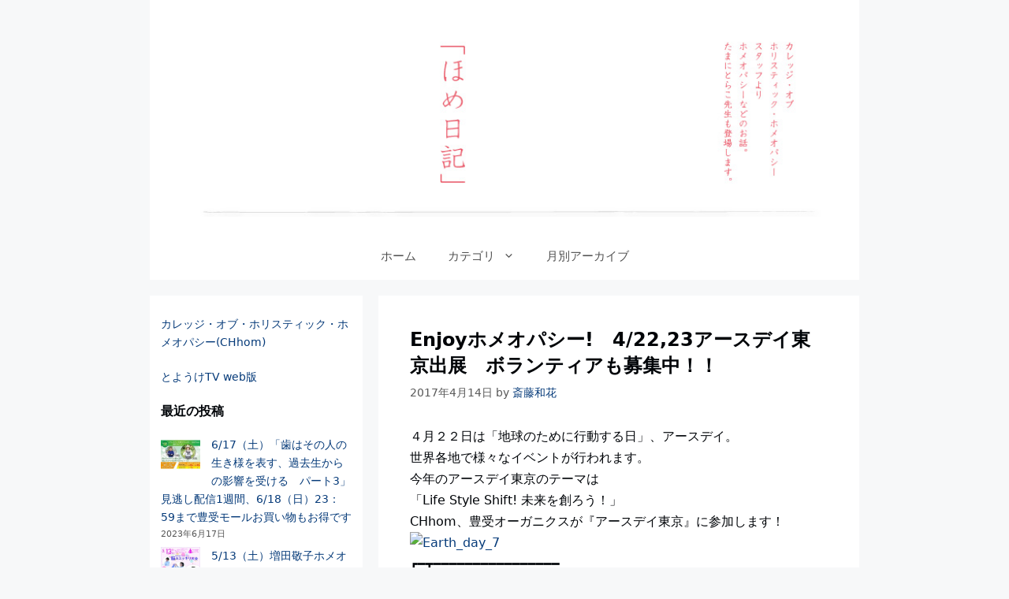

--- FILE ---
content_type: text/html; charset=UTF-8
request_url: https://blog.homoeopathy.ac/uncategorized/714/
body_size: 39111
content:
<!DOCTYPE html>
<html lang="ja">
<head>
	<meta charset="UTF-8">
	<link rel="profile" href="https://gmpg.org/xfn/11">
	<title>Enjoyホメオパシー!　4/22,23アースデイ東京出展　ボランティアも募集中！！ &#8211; ほめ日記 &#8211; CHhomカレッジ・オブ・ホリスティック・ホメオパシー</title>
<meta name='robots' content='max-image-preview:large' />
<meta name="viewport" content="width=device-width, initial-scale=1"><link rel='dns-prefetch' href='//s.w.org' />
<link rel="alternate" type="application/rss+xml" title="ほめ日記 - CHhomカレッジ・オブ・ホリスティック・ホメオパシー &raquo; フィード" href="https://blog.homoeopathy.ac/feed/" />
<link rel="alternate" type="application/rss+xml" title="ほめ日記 - CHhomカレッジ・オブ・ホリスティック・ホメオパシー &raquo; コメントフィード" href="https://blog.homoeopathy.ac/comments/feed/" />
		<script>
			window._wpemojiSettings = {"baseUrl":"https:\/\/s.w.org\/images\/core\/emoji\/13.1.0\/72x72\/","ext":".png","svgUrl":"https:\/\/s.w.org\/images\/core\/emoji\/13.1.0\/svg\/","svgExt":".svg","source":{"concatemoji":"https:\/\/blog.homoeopathy.ac\/wp\/wp-includes\/js\/wp-emoji-release.min.js?ver=5.8.12"}};
			!function(e,a,t){var n,r,o,i=a.createElement("canvas"),p=i.getContext&&i.getContext("2d");function s(e,t){var a=String.fromCharCode;p.clearRect(0,0,i.width,i.height),p.fillText(a.apply(this,e),0,0);e=i.toDataURL();return p.clearRect(0,0,i.width,i.height),p.fillText(a.apply(this,t),0,0),e===i.toDataURL()}function c(e){var t=a.createElement("script");t.src=e,t.defer=t.type="text/javascript",a.getElementsByTagName("head")[0].appendChild(t)}for(o=Array("flag","emoji"),t.supports={everything:!0,everythingExceptFlag:!0},r=0;r<o.length;r++)t.supports[o[r]]=function(e){if(!p||!p.fillText)return!1;switch(p.textBaseline="top",p.font="600 32px Arial",e){case"flag":return s([127987,65039,8205,9895,65039],[127987,65039,8203,9895,65039])?!1:!s([55356,56826,55356,56819],[55356,56826,8203,55356,56819])&&!s([55356,57332,56128,56423,56128,56418,56128,56421,56128,56430,56128,56423,56128,56447],[55356,57332,8203,56128,56423,8203,56128,56418,8203,56128,56421,8203,56128,56430,8203,56128,56423,8203,56128,56447]);case"emoji":return!s([10084,65039,8205,55357,56613],[10084,65039,8203,55357,56613])}return!1}(o[r]),t.supports.everything=t.supports.everything&&t.supports[o[r]],"flag"!==o[r]&&(t.supports.everythingExceptFlag=t.supports.everythingExceptFlag&&t.supports[o[r]]);t.supports.everythingExceptFlag=t.supports.everythingExceptFlag&&!t.supports.flag,t.DOMReady=!1,t.readyCallback=function(){t.DOMReady=!0},t.supports.everything||(n=function(){t.readyCallback()},a.addEventListener?(a.addEventListener("DOMContentLoaded",n,!1),e.addEventListener("load",n,!1)):(e.attachEvent("onload",n),a.attachEvent("onreadystatechange",function(){"complete"===a.readyState&&t.readyCallback()})),(n=t.source||{}).concatemoji?c(n.concatemoji):n.wpemoji&&n.twemoji&&(c(n.twemoji),c(n.wpemoji)))}(window,document,window._wpemojiSettings);
		</script>
		<style>
img.wp-smiley,
img.emoji {
	display: inline !important;
	border: none !important;
	box-shadow: none !important;
	height: 1em !important;
	width: 1em !important;
	margin: 0 .07em !important;
	vertical-align: -0.1em !important;
	background: none !important;
	padding: 0 !important;
}
</style>
	<link rel='stylesheet' id='wp-block-library-css'  href='https://blog.homoeopathy.ac/wp/wp-includes/css/dist/block-library/style.min.css?ver=5.8.12' media='all' />
<link rel='stylesheet' id='generate-style-css'  href='https://blog.homoeopathy.ac/wp/wp-content/themes/generatepress/assets/css/main.min.css?ver=3.1.0' media='all' />
<style id='generate-style-inline-css'>
body{background-color:#f7f8f9;color:#000408;}a{color:#053a79;}a:hover, a:focus, a:active{color:#f14841;}.grid-container{max-width:900px;}.wp-block-group__inner-container{max-width:900px;margin-left:auto;margin-right:auto;}.site-header .header-image{width:950px;}.generate-back-to-top{font-size:20px;border-radius:3px;position:fixed;bottom:30px;right:30px;line-height:40px;width:40px;text-align:center;z-index:10;transition:opacity 300ms ease-in-out;}:root{--contrast:#222222;--contrast-2:#575760;--contrast-3:#b2b2be;--base:#f0f0f0;--base-2:#f7f8f9;--base-3:#ffffff;--accent:#1e73be;}.has-contrast-color{color:#222222;}.has-contrast-background-color{background-color:#222222;}.has-contrast-2-color{color:#575760;}.has-contrast-2-background-color{background-color:#575760;}.has-contrast-3-color{color:#b2b2be;}.has-contrast-3-background-color{background-color:#b2b2be;}.has-base-color{color:#f0f0f0;}.has-base-background-color{background-color:#f0f0f0;}.has-base-2-color{color:#f7f8f9;}.has-base-2-background-color{background-color:#f7f8f9;}.has-base-3-color{color:#ffffff;}.has-base-3-background-color{background-color:#ffffff;}.has-accent-color{color:#1e73be;}.has-accent-background-color{background-color:#1e73be;}body, button, input, select, textarea{font-family:-apple-system, system-ui, BlinkMacSystemFont, "Segoe UI", Helvetica, Arial, sans-serif, "Apple Color Emoji", "Segoe UI Emoji", "Segoe UI Symbol";font-size:16px;}body{line-height:1.7;}.entry-content > [class*="wp-block-"]:not(:last-child){margin-bottom:1.5em;}.main-navigation .main-nav ul ul li a{font-size:14px;}.sidebar .widget, .footer-widgets .widget{font-size:17px;}h1{font-weight:bold;font-size:24px;line-height:1.4em;}h2{font-weight:bold;font-size:16px;line-height:1.4em;}h3{font-weight:bold;font-size:16px;line-height:1.4em;}@media (max-width:768px){h1{font-size:31px;}h2{font-size:27px;}h3{font-size:24px;}h4{font-size:22px;}h5{font-size:19px;}}.top-bar{background-color:#636363;color:#ffffff;}.top-bar a{color:#ffffff;}.top-bar a:hover{color:#303030;}.site-header{background-color:#ffffff;}.main-title a,.main-title a:hover{color:#222222;}.site-description{color:#757575;}.mobile-menu-control-wrapper .menu-toggle,.mobile-menu-control-wrapper .menu-toggle:hover,.mobile-menu-control-wrapper .menu-toggle:focus,.has-inline-mobile-toggle #site-navigation.toggled{background-color:rgba(0, 0, 0, 0.02);}.main-navigation,.main-navigation ul ul{background-color:#ffffff;}.main-navigation .main-nav ul li a, .main-navigation .menu-toggle, .main-navigation .menu-bar-items{color:#515151;}.main-navigation .main-nav ul li:not([class*="current-menu-"]):hover > a, .main-navigation .main-nav ul li:not([class*="current-menu-"]):focus > a, .main-navigation .main-nav ul li.sfHover:not([class*="current-menu-"]) > a, .main-navigation .menu-bar-item:hover > a, .main-navigation .menu-bar-item.sfHover > a{color:#7a8896;background-color:#ffffff;}button.menu-toggle:hover,button.menu-toggle:focus{color:#515151;}.main-navigation .main-nav ul li[class*="current-menu-"] > a{color:#7a8896;background-color:#ffffff;}.navigation-search input[type="search"],.navigation-search input[type="search"]:active, .navigation-search input[type="search"]:focus, .main-navigation .main-nav ul li.search-item.active > a, .main-navigation .menu-bar-items .search-item.active > a{color:#7a8896;background-color:#ffffff;}.main-navigation ul ul{background-color:#eaeaea;}.main-navigation .main-nav ul ul li a{color:#515151;}.main-navigation .main-nav ul ul li:not([class*="current-menu-"]):hover > a,.main-navigation .main-nav ul ul li:not([class*="current-menu-"]):focus > a, .main-navigation .main-nav ul ul li.sfHover:not([class*="current-menu-"]) > a{color:#7a8896;background-color:#eaeaea;}.main-navigation .main-nav ul ul li[class*="current-menu-"] > a{color:#7a8896;background-color:#eaeaea;}.separate-containers .inside-article, .separate-containers .comments-area, .separate-containers .page-header, .one-container .container, .separate-containers .paging-navigation, .inside-page-header{background-color:#ffffff;}.entry-title a{color:#000408;}.entry-title a:hover{color:#55555e;}.entry-meta{color:#595959;}.sidebar .widget{background-color:#ffffff;}.footer-widgets{background-color:#ffffff;}.footer-widgets .widget-title{color:#000000;}.site-info{color:#ffffff;background-color:#55555e;}.site-info a{color:#ffffff;}.site-info a:hover{color:#d3d3d3;}.footer-bar .widget_nav_menu .current-menu-item a{color:#d3d3d3;}input[type="text"],input[type="email"],input[type="url"],input[type="password"],input[type="search"],input[type="tel"],input[type="number"],textarea,select{color:#666666;background-color:#fafafa;border-color:#cccccc;}input[type="text"]:focus,input[type="email"]:focus,input[type="url"]:focus,input[type="password"]:focus,input[type="search"]:focus,input[type="tel"]:focus,input[type="number"]:focus,textarea:focus,select:focus{color:#666666;background-color:#ffffff;border-color:#bfbfbf;}button,html input[type="button"],input[type="reset"],input[type="submit"],a.button,a.wp-block-button__link:not(.has-background){color:#ffffff;background-color:#55555e;}button:hover,html input[type="button"]:hover,input[type="reset"]:hover,input[type="submit"]:hover,a.button:hover,button:focus,html input[type="button"]:focus,input[type="reset"]:focus,input[type="submit"]:focus,a.button:focus,a.wp-block-button__link:not(.has-background):active,a.wp-block-button__link:not(.has-background):focus,a.wp-block-button__link:not(.has-background):hover{color:#ffffff;background-color:#3f4047;}a.generate-back-to-top{background-color:rgba( 0,0,0,0.4 );color:#ffffff;}a.generate-back-to-top:hover,a.generate-back-to-top:focus{background-color:rgba( 0,0,0,0.6 );color:#ffffff;}@media (max-width:768px){.main-navigation .menu-bar-item:hover > a, .main-navigation .menu-bar-item.sfHover > a{background:none;color:#515151;}}.nav-below-header .main-navigation .inside-navigation.grid-container, .nav-above-header .main-navigation .inside-navigation.grid-container{padding:0px 20px 0px 20px;}.site-main .wp-block-group__inner-container{padding:40px;}.separate-containers .paging-navigation{padding-top:20px;padding-bottom:20px;}.entry-content .alignwide, body:not(.no-sidebar) .entry-content .alignfull{margin-left:-40px;width:calc(100% + 80px);max-width:calc(100% + 80px);}.rtl .menu-item-has-children .dropdown-menu-toggle{padding-left:20px;}.rtl .main-navigation .main-nav ul li.menu-item-has-children > a{padding-right:20px;}@media (max-width:768px){.separate-containers .inside-article, .separate-containers .comments-area, .separate-containers .page-header, .separate-containers .paging-navigation, .one-container .site-content, .inside-page-header{padding:30px;}.site-main .wp-block-group__inner-container{padding:30px;}.inside-top-bar{padding-right:30px;padding-left:30px;}.inside-header{padding-right:30px;padding-left:30px;}.widget-area .widget{padding-top:30px;padding-right:30px;padding-bottom:30px;padding-left:30px;}.footer-widgets-container{padding-top:30px;padding-right:30px;padding-bottom:30px;padding-left:30px;}.inside-site-info{padding-right:30px;padding-left:30px;}.entry-content .alignwide, body:not(.no-sidebar) .entry-content .alignfull{margin-left:-30px;width:calc(100% + 60px);max-width:calc(100% + 60px);}.one-container .site-main .paging-navigation{margin-bottom:20px;}}/* End cached CSS */.is-right-sidebar{width:30%;}.is-left-sidebar{width:30%;}.site-content .content-area{width:70%;}@media (max-width:768px){.main-navigation .menu-toggle,.sidebar-nav-mobile:not(#sticky-placeholder){display:block;}.main-navigation ul,.gen-sidebar-nav,.main-navigation:not(.slideout-navigation):not(.toggled) .main-nav > ul,.has-inline-mobile-toggle #site-navigation .inside-navigation > *:not(.navigation-search):not(.main-nav){display:none;}.nav-align-right .inside-navigation,.nav-align-center .inside-navigation{justify-content:space-between;}}
</style>
<link rel="https://api.w.org/" href="https://blog.homoeopathy.ac/wp-json/" /><link rel="alternate" type="application/json" href="https://blog.homoeopathy.ac/wp-json/wp/v2/posts/714" /><link rel="EditURI" type="application/rsd+xml" title="RSD" href="https://blog.homoeopathy.ac/wp/xmlrpc.php?rsd" />
<link rel="wlwmanifest" type="application/wlwmanifest+xml" href="https://blog.homoeopathy.ac/wp/wp-includes/wlwmanifest.xml" /> 
<meta name="generator" content="WordPress 5.8.12" />
<link rel="canonical" href="https://blog.homoeopathy.ac/uncategorized/714/" />
<link rel='shortlink' href='https://blog.homoeopathy.ac/?p=714' />
<link rel="alternate" type="application/json+oembed" href="https://blog.homoeopathy.ac/wp-json/oembed/1.0/embed?url=https%3A%2F%2Fblog.homoeopathy.ac%2Funcategorized%2F714%2F" />
<link rel="alternate" type="text/xml+oembed" href="https://blog.homoeopathy.ac/wp-json/oembed/1.0/embed?url=https%3A%2F%2Fblog.homoeopathy.ac%2Funcategorized%2F714%2F&#038;format=xml" />
<link rel="icon" href="https://blog.homoeopathy.ac/wp/wp-content/uploads/2021/09/cropped-logo-32x32.jpg" sizes="32x32" />
<link rel="icon" href="https://blog.homoeopathy.ac/wp/wp-content/uploads/2021/09/cropped-logo-192x192.jpg" sizes="192x192" />
<link rel="apple-touch-icon" href="https://blog.homoeopathy.ac/wp/wp-content/uploads/2021/09/cropped-logo-180x180.jpg" />
<meta name="msapplication-TileImage" content="https://blog.homoeopathy.ac/wp/wp-content/uploads/2021/09/cropped-logo-270x270.jpg" />
		<style id="wp-custom-css">
			.widget-area .widget {
	padding: 0 1em;
}
.sidebar .widget, .footer-widgets .widget {
	font-size: 14px;
}
.copyright-bar,
.copyright-bar a{
	font-size: 10px;
	color:#c3c3c8
}
.entry-content h3 {
	border-bottom:#f9c7ce 1px solid;
	border-top: #f9c7ce 2px solid;
	padding: .75em 0;
	margin-top: 2.75em
}

.entry-content h2 {
	background:#fbdee2;
	padding: 1em;
	margin-top:5em;
	border-left: 2px solid #e82842
}

.featured-image {
	margin: 0 auto;
	text-align: center
}
.featured-image img {
	max-width: 220px;
}

.archive .post-image,
.home .post-image{
	max-width: 160px;
	float:left;
	padding-right:1em
}



.nav-links .page-numbers {
	border: 1px solid #ef8894;
	color:#ef8894;
	padding: .45em 1em !important
}

.nav-links .page-numbers.current {
	background:#ef8894;
	color:white
}
.nav-links .page-numbers a {
	background:#ef8894;
	color:white;
	padding: .45em 1em !important;
}		</style>
		</head>

<body class="post-template-default single single-post postid-714 single-format-standard wp-custom-logo wp-embed-responsive left-sidebar nav-below-header separate-containers header-aligned-center dropdown-hover" itemtype="https://schema.org/Blog" itemscope>
	<a class="screen-reader-text skip-link" href="#content" title="コンテンツへスキップ">コンテンツへスキップ</a>		<header class="site-header grid-container" id="masthead" aria-label="Site"  itemtype="https://schema.org/WPHeader" itemscope>
			<div class="inside-header grid-container">
				<div class="site-logo">
					<a href="https://blog.homoeopathy.ac/" title="ほめ日記 &#8211; CHhomカレッジ・オブ・ホリスティック・ホメオパシー" rel="home">
						<img  class="header-image is-logo-image" alt="ほめ日記 &#8211; CHhomカレッジ・オブ・ホリスティック・ホメオパシー" src="https://blog.homoeopathy.ac/wp/wp-content/uploads/2021/09/logo.jpg" title="ほめ日記 &#8211; CHhomカレッジ・オブ・ホリスティック・ホメオパシー" width="800" height="249" />
					</a>
				</div>			</div>
		</header>
				<nav class="main-navigation grid-container nav-align-center sub-menu-right" id="site-navigation" aria-label="Primary"  itemtype="https://schema.org/SiteNavigationElement" itemscope>
			<div class="inside-navigation grid-container">
								<button class="menu-toggle" aria-controls="primary-menu" aria-expanded="false">
					<span class="gp-icon icon-menu-bars"><svg viewBox="0 0 512 512" aria-hidden="true" xmlns="http://www.w3.org/2000/svg" width="1em" height="1em"><path d="M0 96c0-13.255 10.745-24 24-24h464c13.255 0 24 10.745 24 24s-10.745 24-24 24H24c-13.255 0-24-10.745-24-24zm0 160c0-13.255 10.745-24 24-24h464c13.255 0 24 10.745 24 24s-10.745 24-24 24H24c-13.255 0-24-10.745-24-24zm0 160c0-13.255 10.745-24 24-24h464c13.255 0 24 10.745 24 24s-10.745 24-24 24H24c-13.255 0-24-10.745-24-24z" /></svg><svg viewBox="0 0 512 512" aria-hidden="true" xmlns="http://www.w3.org/2000/svg" width="1em" height="1em"><path d="M71.029 71.029c9.373-9.372 24.569-9.372 33.942 0L256 222.059l151.029-151.03c9.373-9.372 24.569-9.372 33.942 0 9.372 9.373 9.372 24.569 0 33.942L289.941 256l151.03 151.029c9.372 9.373 9.372 24.569 0 33.942-9.373 9.372-24.569 9.372-33.942 0L256 289.941l-151.029 151.03c-9.373 9.372-24.569 9.372-33.942 0-9.372-9.373-9.372-24.569 0-33.942L222.059 256 71.029 104.971c-9.372-9.373-9.372-24.569 0-33.942z" /></svg></span><span class="mobile-menu">メニュー</span>				</button>
				<div id="primary-menu" class="main-nav"><ul id="menu-%e3%83%98%e3%83%83%e3%83%80%e3%83%bc" class=" menu sf-menu"><li id="menu-item-1650" class="menu-item menu-item-type-custom menu-item-object-custom menu-item-home menu-item-1650"><a href="https://blog.homoeopathy.ac/">ホーム</a></li>
<li id="menu-item-1653" class="menu-item menu-item-type-custom menu-item-object-custom menu-item-has-children menu-item-1653"><a href="#">カテゴリ<span role="presentation" class="dropdown-menu-toggle"><span class="gp-icon icon-arrow"><svg viewBox="0 0 330 512" aria-hidden="true" xmlns="http://www.w3.org/2000/svg" width="1em" height="1em"><path d="M305.913 197.085c0 2.266-1.133 4.815-2.833 6.514L171.087 335.593c-1.7 1.7-4.249 2.832-6.515 2.832s-4.815-1.133-6.515-2.832L26.064 203.599c-1.7-1.7-2.832-4.248-2.832-6.514s1.132-4.816 2.832-6.515l14.162-14.163c1.7-1.699 3.966-2.832 6.515-2.832 2.266 0 4.815 1.133 6.515 2.832l111.316 111.317 111.316-111.317c1.7-1.699 4.249-2.832 6.515-2.832s4.815 1.133 6.515 2.832l14.162 14.163c1.7 1.7 2.833 4.249 2.833 6.515z" /></svg></span></span></a>
<ul class="sub-menu">
	<li id="menu-item-1654" class="menu-item menu-item-type-taxonomy menu-item-object-category current-post-ancestor current-menu-parent current-post-parent menu-item-1654"><a href="https://blog.homoeopathy.ac/category/uncategorized/">未分類</a></li>
	<li id="menu-item-1659" class="menu-item menu-item-type-taxonomy menu-item-object-category menu-item-1659"><a href="https://blog.homoeopathy.ac/category/event/">イベント・講演会</a></li>
	<li id="menu-item-1660" class="menu-item menu-item-type-taxonomy menu-item-object-category menu-item-1660"><a href="https://blog.homoeopathy.ac/category/homoeopathy/jphma/">JPHMA学術大会　コングレス</a></li>
	<li id="menu-item-1662" class="menu-item menu-item-type-taxonomy menu-item-object-category menu-item-1662"><a href="https://blog.homoeopathy.ac/category/toyouke/">豊受自然農</a></li>
	<li id="menu-item-1669" class="menu-item menu-item-type-taxonomy menu-item-object-category menu-item-1669"><a href="https://blog.homoeopathy.ac/category/567/">コロちゃん関連</a></li>
</ul>
</li>
<li id="menu-item-1652" class="menu-item menu-item-type-post_type menu-item-object-page menu-item-1652"><a href="https://blog.homoeopathy.ac/monthly-archives/">月別アーカイブ</a></li>
</ul></div>			</div>
		</nav>
		
	<div class="site grid-container container hfeed" id="page">
				<div class="site-content" id="content">
			
	<div class="content-area" id="primary">
		<main class="site-main" id="main">
			
<article id="post-714" class="post-714 post type-post status-publish format-standard hentry category-uncategorized" itemtype="https://schema.org/CreativeWork" itemscope>
	<div class="inside-article">
					<header class="entry-header" aria-label="Content">
				<h1 class="entry-title" itemprop="headline">Enjoyホメオパシー!　4/22,23アースデイ東京出展　ボランティアも募集中！！</h1>		<div class="entry-meta">
			<span class="posted-on"><time class="entry-date published" datetime="2017-04-14T15:27:57+09:00" itemprop="datePublished">2017年4月14日</time></span> <span class="byline">by <span class="author vcard" itemprop="author" itemtype="https://schema.org/Person" itemscope><a class="url fn n" href="https://blog.homoeopathy.ac/author/inouetoyouke-com/" title="斎藤和花 のすべての投稿を表示" rel="author" itemprop="url"><span class="author-name" itemprop="name">斎藤和花</span></a></span></span> 		</div>
					</header>
			
		<div class="entry-content" itemprop="text">
			<div></div>
<div>４月２２日は「地球のために行動する日」、アースデイ。</div>
<div>世界各地で様々なイベントが行われます。</div>
<div>今年のアースデイ東京のテーマは</div>
<div>「Life Style Shift! 未来を創ろう！」</div>
<div>CHhom、豊受オーガニクスが『アースデイ東京』に参加します！</div>
<div></div>
<div><a href="https://homoeopathy-life.cocolog-nifty.com/photos/uncategorized/2017/04/14/earth_day_7.jpg"><img class="image-full" alt="Earth_day_7" title="Earth_day_7" src="https://homoeopathy-life.cocolog-nifty.com/photos/uncategorized/2017/04/14/earth_day_7.jpg" border="0" /></a>
</div>
<div>┏━┳━━━━━━━━━━━━━━━━</div>
<div>┃　┃</div>
<div>┃◆┃Enjoy Homoeopathy!</div>
<div>┃　┃</div>
<div>┃　┃自己治癒力を触発する同種療法</div>
<div>┃　┃ホメオパシーの魅力を多くの方に</div>
<div>┃　┃体験して知っていただきたい！</div>
<div>┃　┃</div>
<div>┗━┻━━━━━━━━━━━━━━━━</div>
<div></div>
<div>日時：4月22日（土）10:00-17:00</div>
<div>　　　4月22日（日）10:00-17:00</div>
<div></div>
<div>場所：【東京】代々木公園　原宿側イベント広場</div>
<div></div>
<div>▼公式Ｗｅｂサイト</div>
<div>http://www.earthday-tokyo.org/</div>
<div></div>
<div>Enjoy Homoeopathy! </div>
<div></div>
<div>当日は、ＪＰＨＭＡ認定ホメオパス、</div>
<div>ＪＰＨＦファミリーホメオパス、</div>
<div>ＪＰＨＭＡインナーチャイルドセラピストによる体験ミニ相談や、</div>
<div>潜在意識まで測定可能なＱＸ－ＳＣＩＯ測定、</div>
<div>日本の花からつくられたフラワーエッセンスの体験なども予定しています。</div>
<div></div>
<div>ホメオパシーやインナーチャイルド癒しミニ相談を体験したい方、</div>
<div>またＱＸ－ＳＣＩＯミニ体験測定をやってみたい方、</div>
<div>レメディーやホメオパシー療法についてもっと詳しく知りたい方もぜひお集まり下さい。</div>
<div></div>
<div>★ボランティア募集中！★</div>
<div></div>
<div>ホメオパシー、インナーチャイルド癒し、また</div>
<div>自然な種、自然な農林業、食、自然な療法、心、健康の大切さを広げたい方の</div>
<div>ボランティア参加をお待ちしております。</div>
<div></div>
<div>前日、当日の準備　短い時間でも結構です。</div>
<div>ミニ相談など対応いただける方、</div>
<div>ＱＸ、動物含め、特に歓迎します。</div>
<div></div>
<div>ご協力いただける方は</div>
<div>CHhom東京校</div>
<div>アースデイ東京　ボランティア担当までご連絡ください。</div>
<div></div>
<div>▼お問合せ先</div>
<div>TEL : 03-5797-3250</div>
<div>Mail: chhom@homoeopathy.ac</div>
<div></div>
<div>▼一昨年の様子はWHAW　世界認識週間　行事として海外にもレポートされました</div>
<div>http://ennewsjphma.blogspot.jp/2015/05/whaw-report-2015.html</div>
<div>&nbsp;</div>
<div></div>
<div>┏━┳━━━━━━━━━━━━━━━━</div>
<div>┃　┃</div>
<div>┃◆┃『自然回帰』</div>
<div>┃　┃</div>
<div>┃　┃豊受オーガニクスもＮＨＫホール前</div>
<div>┃　┃ケヤキ通りにテント出展。</div>
<div>┃　┃</div>
<div>┃　┃豊受野菜、コスメ、</div>
<div>┃　┃書籍、レメディ―販売</div>
<div>┃　┃</div>
<div>┗━┻━━━━━━━━━━━━━━━━</div>
<div><a href="https://homoeopathy-life.cocolog-nifty.com/photos/uncategorized/2017/04/14/earth_day2.jpg"><img class="image-full" alt="Earth_day2" title="Earth_day2" src="https://homoeopathy-life.cocolog-nifty.com/photos/uncategorized/2017/04/14/earth_day2.jpg" border="0" /></a>
</div>
<div></div>
<div>豊受自然農の農場からの野菜、食品や飲料、化粧品、</div>
<div>また話題の「竹」や森林の有効活用商品なども、</div>
<div>書籍、ＤＶＤ、レメディーなどセールあります。</div>
<div></div>
<div>詳細はホームページにて発表予定！</div>
<div></div>
<div>５月２０日（土）自然な種や農業、安心な食、体を害さない医療などを求めて</div>
<div>世界の市民が行動する「反モンサント大行進(March Against Monsanto)デー」には、</div>
<div>日本豊受自然農は今年もイベント登録！</div>
<div>http://toyouke.com/blog/12755.html</div>
<div></div>
<div><a href="https://homoeopathy-life.cocolog-nifty.com/photos/uncategorized/2017/04/14/marchagainstmonsanto696x350.jpg"><img class="image-full" alt="Marchagainstmonsanto696x350" title="Marchagainstmonsanto696x350" src="https://homoeopathy-life.cocolog-nifty.com/photos/uncategorized/2017/04/14/marchagainstmonsanto696x350.jpg" border="0" /></a>
</div>
<div></div>
<div>ブースでは豊受自然農の自然回帰の取り組みを</div>
<div>大型モニターでも紹介予定！</div>
<div></div>
<div>━━━━━━━━━━━━━━━━━━━</div>
<div></div>
<div>今回もお読み頂き、ありがとうございます。</div>
<div></div>
<div>本メールはCHhomより送信しております。</div>
<div></div>
<div>━━━━━━━━━━━━━━━━━━━</div>
<div></div>
<div>※このメールはCHhomメルマガ希望の方に配信しております。</div>
<div>CHhomメールマガジンの「新規登録」「配信停止」は</div>
<div>こちらからお願いします。</div>
<div>http://www.homoeopathy-books.co.jp/cart/hp/index.php?m=html_dsp&amp;out_html=mailmag_chhom</div>
<div></div>
<div>★☆＿＿＿＿＿＿＿＿＿＿＿＿＿＿＿＿＿＿＿＿＿＿＿＿＿＿</div>
<div></div>
<div>カレッジ・オブ・ホリスティック・ホメオパシー</div>
<div>〒158-0096</div>
<div>東京都世田谷区玉川台2-2-3　矢藤第三ビル</div>
<div>TEL：03-5797-3250　FAX：03-5797-3251</div>
<div>E-mail：chhom@homoeopathy.ac</div>
<div>http://www.homoeopathy.ac/</div>
		</div>

				<footer class="entry-meta" aria-label="Entry meta">
			<span class="cat-links"><span class="gp-icon icon-categories"><svg viewBox="0 0 512 512" aria-hidden="true" xmlns="http://www.w3.org/2000/svg" width="1em" height="1em"><path d="M0 112c0-26.51 21.49-48 48-48h110.014a48 48 0 0143.592 27.907l12.349 26.791A16 16 0 00228.486 128H464c26.51 0 48 21.49 48 48v224c0 26.51-21.49 48-48 48H48c-26.51 0-48-21.49-48-48V112z" /></svg></span><span class="screen-reader-text">カテゴリー </span><a href="https://blog.homoeopathy.ac/category/uncategorized/" rel="category tag">未分類</a></span> 		<nav id="nav-below" class="post-navigation" aria-label="Single Post">
			<span class="screen-reader-text">投稿ナビゲーション</span>

			<div class="nav-previous"><span class="gp-icon icon-arrow-left"><svg viewBox="0 0 192 512" aria-hidden="true" xmlns="http://www.w3.org/2000/svg" width="1em" height="1em" fill-rule="evenodd" clip-rule="evenodd" stroke-linejoin="round" stroke-miterlimit="1.414"><path d="M178.425 138.212c0 2.265-1.133 4.813-2.832 6.512L64.276 256.001l111.317 111.277c1.7 1.7 2.832 4.247 2.832 6.513 0 2.265-1.133 4.813-2.832 6.512L161.43 394.46c-1.7 1.7-4.249 2.832-6.514 2.832-2.266 0-4.816-1.133-6.515-2.832L16.407 262.514c-1.699-1.7-2.832-4.248-2.832-6.513 0-2.265 1.133-4.813 2.832-6.512l131.994-131.947c1.7-1.699 4.249-2.831 6.515-2.831 2.265 0 4.815 1.132 6.514 2.831l14.163 14.157c1.7 1.7 2.832 3.965 2.832 6.513z" fill-rule="nonzero" /></svg></span><span class="prev" title="前"><a href="https://blog.homoeopathy.ac/uncategorized/713/" rel="prev">京都シンポジウム　今年は西のホメオパシーコングレスとしても充実！</a></span></div><div class="nav-next"><span class="gp-icon icon-arrow-right"><svg viewBox="0 0 192 512" aria-hidden="true" xmlns="http://www.w3.org/2000/svg" width="1em" height="1em" fill-rule="evenodd" clip-rule="evenodd" stroke-linejoin="round" stroke-miterlimit="1.414"><path d="M178.425 256.001c0 2.266-1.133 4.815-2.832 6.515L43.599 394.509c-1.7 1.7-4.248 2.833-6.514 2.833s-4.816-1.133-6.515-2.833l-14.163-14.162c-1.699-1.7-2.832-3.966-2.832-6.515 0-2.266 1.133-4.815 2.832-6.515l111.317-111.316L16.407 144.685c-1.699-1.7-2.832-4.249-2.832-6.515s1.133-4.815 2.832-6.515l14.163-14.162c1.7-1.7 4.249-2.833 6.515-2.833s4.815 1.133 6.514 2.833l131.994 131.993c1.7 1.7 2.832 4.249 2.832 6.515z" fill-rule="nonzero" /></svg></span><span class="next" title="次"><a href="https://blog.homoeopathy.ac/uncategorized/715/" rel="next">CHhom アースデイ東京２０１７参報告　今年はインチャ癒しに注目集まる</a></span></div>		</nav>
				</footer>
			</div>
</article>
		</main>
	</div>

	<div class="widget-area sidebar is-left-sidebar" id="left-sidebar">
	<div class="inside-left-sidebar">
		<aside id="block-5" class="widget inner-padding widget_block">
<div class="wp-block-group"><div class="wp-block-group__inner-container">
<div style="height:25px" aria-hidden="true" class="wp-block-spacer"></div>



<p><a href="https://www.homoeopathy.ac/">カレッジ・オブ・ホリスティック・ホメオパシー(CHhom)</a></p>



<p><a href="https://tv.toyouke.com/">とようけTV web版</a></p>



<h2>最近の投稿</h2>


<ul class="wp-block-latest-posts__list has-dates wp-block-latest-posts"><li><div class="wp-block-latest-posts__featured-image alignleft"><img width="150" height="150" src="https://blog.homoeopathy.ac/wp/wp-content/uploads/2023/06/6.17バナー760px-3B-150x150.jpg" class="attachment-thumbnail size-thumbnail wp-post-image" alt="" loading="lazy" style="max-width:50px;max-height:50px;" srcset="https://blog.homoeopathy.ac/wp/wp-content/uploads/2023/06/6.17バナー760px-3B-150x150.jpg 150w, https://blog.homoeopathy.ac/wp/wp-content/uploads/2023/06/6.17バナー760px-3B-300x300.jpg 300w, https://blog.homoeopathy.ac/wp/wp-content/uploads/2023/06/6.17バナー760px-3B.jpg 706w" sizes="(max-width: 150px) 100vw, 150px" /></div><a href="https://blog.homoeopathy.ac/event/2757/">6/17（土）「歯はその人の生き様を表す、過去生からの影響を受ける　パート3」見逃し配信1週間、6/18（日）23：59まで豊受モールお買い物もお得です</a><time datetime="2023-06-17T07:34:53+09:00" class="wp-block-latest-posts__post-date">2023年6月17日</time></li>
<li><div class="wp-block-latest-posts__featured-image alignleft"><img width="150" height="150" src="https://blog.homoeopathy.ac/wp/wp-content/uploads/2023/05/2400000039655_9516-1-150x150.jpg" class="attachment-thumbnail size-thumbnail wp-post-image" alt="" loading="lazy" style="max-width:50px;max-height:50px;" srcset="https://blog.homoeopathy.ac/wp/wp-content/uploads/2023/05/2400000039655_9516-1-150x150.jpg 150w, https://blog.homoeopathy.ac/wp/wp-content/uploads/2023/05/2400000039655_9516-1.jpg 300w" sizes="(max-width: 150px) 100vw, 150px" /></div><a href="https://blog.homoeopathy.ac/event/2752/">5/13（土）増田敬子ホメオパスの「脳・認知・記憶力UP！脳疲労・ストレス・不眠・老化防止！　脳のスッキリ大会」</a><time datetime="2023-05-11T20:03:13+09:00" class="wp-block-latest-posts__post-date">2023年5月11日</time></li>
<li><div class="wp-block-latest-posts__featured-image alignleft"><img width="150" height="150" src="https://blog.homoeopathy.ac/wp/wp-content/uploads/2023/05/2400000039426_9460-2-150x150.jpg" class="attachment-thumbnail size-thumbnail wp-post-image" alt="" loading="lazy" style="max-width:50px;max-height:50px;" srcset="https://blog.homoeopathy.ac/wp/wp-content/uploads/2023/05/2400000039426_9460-2-150x150.jpg 150w, https://blog.homoeopathy.ac/wp/wp-content/uploads/2023/05/2400000039426_9460-2.jpg 300w" sizes="(max-width: 150px) 100vw, 150px" /></div><a href="https://blog.homoeopathy.ac/event/2748/">5/6-12　菅野幸二ホメオパス　「脳科学＆ホメオパシー」講師からメッセージいただきました！</a><time datetime="2023-05-05T19:14:49+09:00" class="wp-block-latest-posts__post-date">2023年5月5日</time></li>
<li><div class="wp-block-latest-posts__featured-image alignleft"><img width="150" height="150" src="https://blog.homoeopathy.ac/wp/wp-content/uploads/2023/05/2400000039068_9550-1-150x150.jpg" class="attachment-thumbnail size-thumbnail wp-post-image" alt="" loading="lazy" style="max-width:50px;max-height:50px;" srcset="https://blog.homoeopathy.ac/wp/wp-content/uploads/2023/05/2400000039068_9550-1-150x150.jpg 150w, https://blog.homoeopathy.ac/wp/wp-content/uploads/2023/05/2400000039068_9550-1-300x300.jpg 300w, https://blog.homoeopathy.ac/wp/wp-content/uploads/2023/05/2400000039068_9550-1-768x768.jpg 768w, https://blog.homoeopathy.ac/wp/wp-content/uploads/2023/05/2400000039068_9550-1.jpg 1000w" sizes="(max-width: 150px) 100vw, 150px" /></div><a href="https://blog.homoeopathy.ac/event/2746/">5/5「豊受Day 2023」今知るべき「新型コロナワクチン問題と放射線照射育種米」</a><time datetime="2023-05-05T02:14:44+09:00" class="wp-block-latest-posts__post-date">2023年5月5日</time></li>
<li><div class="wp-block-latest-posts__featured-image alignleft"><img width="150" height="150" src="https://blog.homoeopathy.ac/wp/wp-content/uploads/2023/05/2400000039426_9460-1-150x150.jpg" class="attachment-thumbnail size-thumbnail wp-post-image" alt="" loading="lazy" style="max-width:50px;max-height:50px;" srcset="https://blog.homoeopathy.ac/wp/wp-content/uploads/2023/05/2400000039426_9460-1-150x150.jpg 150w, https://blog.homoeopathy.ac/wp/wp-content/uploads/2023/05/2400000039426_9460-1.jpg 300w" sizes="(max-width: 150px) 100vw, 150px" /></div><a href="https://blog.homoeopathy.ac/event/2742/">5/6（土）脳科学＆ホメオパシー　by 菅野幸二ホメオパス</a><time datetime="2023-05-03T21:18:02+09:00" class="wp-block-latest-posts__post-date">2023年5月3日</time></li>
</ul></div></div>
</aside><aside id="block-6" class="widget inner-padding widget_block">
<div class="wp-block-group"><div class="wp-block-group__inner-container">
<div style="height:25px" aria-hidden="true" class="wp-block-spacer"></div>



<h2>カテゴリー</h2>


<ul class="wp-block-categories-list wp-block-categories">	<li class="cat-item cat-item-11"><a href="https://blog.homoeopathy.ac/category/event/">イベント・講演会</a> (74)
</li>
	<li class="cat-item cat-item-16"><a href="https://blog.homoeopathy.ac/category/567/" title="567＆枠枠対応">コロちゃん関連</a> (23)
</li>
	<li class="cat-item cat-item-20"><a href="https://blog.homoeopathy.ac/category/homoeopathy/">ホメオパシー</a> (58)
<ul class='children'>
	<li class="cat-item cat-item-6"><a href="https://blog.homoeopathy.ac/category/homoeopathy/jphma/">JPHMA学術大会　コングレス</a> (5)
</li>
</ul>
</li>
	<li class="cat-item cat-item-10"><a href="https://blog.homoeopathy.ac/category/books/">参考書籍</a> (3)
</li>
	<li class="cat-item cat-item-1"><a href="https://blog.homoeopathy.ac/category/uncategorized/">未分類</a> (366)
<ul class='children'>
	<li class="cat-item cat-item-26"><a href="https://blog.homoeopathy.ac/category/uncategorized/%e4%ba%a1%e5%9b%bd%e3%81%ab%e3%81%aa%e3%82%89%e3%81%aa%e3%81%84%e3%81%9f%e3%82%81%e3%81%ab/">亡国にならないために</a> (1)
</li>
</ul>
</li>
	<li class="cat-item cat-item-12"><a href="https://blog.homoeopathy.ac/category/toyouke/">豊受自然農</a> (19)
<ul class='children'>
	<li class="cat-item cat-item-22"><a href="https://blog.homoeopathy.ac/category/toyouke/instagram-minano-tv/">みなのテレビ</a> (4)
</li>
	<li class="cat-item cat-item-21"><a href="https://blog.homoeopathy.ac/category/toyouke/seed/">在来種・固定種</a> (5)
</li>
	<li class="cat-item cat-item-19"><a href="https://blog.homoeopathy.ac/category/toyouke/food/">食料危機</a> (8)
</li>
</ul>
</li>
</ul></div></div>
</aside>	</div>
</div>

	</div>
</div>


<div class="site-footer">
			<footer class="site-info" aria-label="Site"  itemtype="https://schema.org/WPFooter" itemscope>
			<div class="inside-site-info">
								<div class="copyright-bar">
					<span class="copyright">&copy; 2026 ほめ日記 - CHhomカレッジ・オブ・ホリスティック・ホメオパシー</span> &bull; Built with <a href="https://generatepress.com" itemprop="url">GeneratePress</a>				</div>
			</div>
		</footer>
		</div>

<a title="ページ上部へ戻る" aria-label="ページ上部へ戻る" rel="nofollow" href="#" class="generate-back-to-top" style="opacity:0;visibility:hidden;" data-scroll-speed="400" data-start-scroll="300">
					<span class="gp-icon icon-arrow-up"><svg viewBox="0 0 330 512" aria-hidden="true" xmlns="http://www.w3.org/2000/svg" width="1em" height="1em" fill-rule="evenodd" clip-rule="evenodd" stroke-linejoin="round" stroke-miterlimit="1.414"><path d="M305.863 314.916c0 2.266-1.133 4.815-2.832 6.514l-14.157 14.163c-1.699 1.7-3.964 2.832-6.513 2.832-2.265 0-4.813-1.133-6.512-2.832L164.572 224.276 53.295 335.593c-1.699 1.7-4.247 2.832-6.512 2.832-2.265 0-4.814-1.133-6.513-2.832L26.113 321.43c-1.699-1.7-2.831-4.248-2.831-6.514s1.132-4.816 2.831-6.515L158.06 176.408c1.699-1.7 4.247-2.833 6.512-2.833 2.265 0 4.814 1.133 6.513 2.833L303.03 308.4c1.7 1.7 2.832 4.249 2.832 6.515z" fill-rule="nonzero" /></svg></span>
				</a><script id="generate-a11y">!function(){"use strict";if("querySelector"in document&&"addEventListener"in window){var e=document.body;e.addEventListener("mousedown",function(){e.classList.add("using-mouse")}),e.addEventListener("keydown",function(){e.classList.remove("using-mouse")})}}();</script><!--[if lte IE 11]>
<script src='https://blog.homoeopathy.ac/wp/wp-content/themes/generatepress/assets/js/classList.min.js?ver=3.1.0' id='generate-classlist-js'></script>
<![endif]-->
<script id='generate-menu-js-extra'>
var generatepressMenu = {"toggleOpenedSubMenus":"1","openSubMenuLabel":"\u30b5\u30d6\u30e1\u30cb\u30e5\u30fc\u3092\u958b\u304f","closeSubMenuLabel":"\u30b5\u30d6\u30e1\u30cb\u30e5\u30fc\u3092\u9589\u3058\u308b"};
</script>
<script src='https://blog.homoeopathy.ac/wp/wp-content/themes/generatepress/assets/js/menu.min.js?ver=3.1.0' id='generate-menu-js'></script>
<script id='generate-back-to-top-js-extra'>
var generatepressBackToTop = {"smooth":"1"};
</script>
<script src='https://blog.homoeopathy.ac/wp/wp-content/themes/generatepress/assets/js/back-to-top.min.js?ver=3.1.0' id='generate-back-to-top-js'></script>
<script src='https://blog.homoeopathy.ac/wp/wp-includes/js/wp-embed.min.js?ver=5.8.12' id='wp-embed-js'></script>

</body>
</html>
